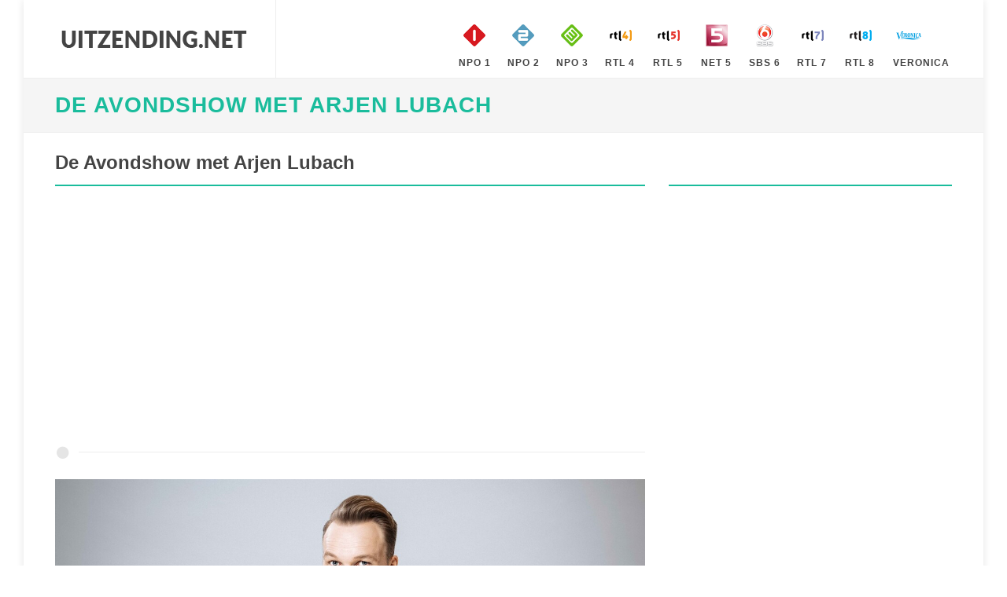

--- FILE ---
content_type: text/html; charset=utf-8
request_url: https://www.uitzending.net/gemist/605873/Nederland-1/De_Avondshow_met_Arjen_Lubach.html
body_size: 2863
content:
<!DOCTYPE html> <html lang="nl"> <head> <meta http-equiv="content-type" content="text/html; charset=utf-8" /> <link rel="stylesheet" href="/css.php" type="text/css" /> <meta name="viewport" content="width=device-width, initial-scale=1" /> <title>Uitzending gemist van De Avondshow met Arjen Lubach, De Avondshow met Arjen Lubach, op Nederland 1</title> <meta name="description" content="Heeft u de uitzending gemist van De Avondshow met Arjen Lubach, De Avondshow met Arjen Lubach, op Nederland 1. Bekijk deze uitzending van De Avondshow met Arjen Lubach van 24 Oktober 2023 nu gratis online" /> <script> (function(i,s,o,g,r,a,m){i['GoogleAnalyticsObject']=r;i[r]=i[r]||function(){ (i[r].q=i[r].q||[]).push(arguments)},i[r].l=1*new Date();a=s.createElement(o), m=s.getElementsByTagName(o)[0];a.async=1;a.src=g;m.parentNode.insertBefore(a,m) })(window,document,'script','https://www.google-analytics.com/analytics.js','ga'); ga('create', 'UA-866898-19', 'auto'); ga('send', 'pageview'); </script> <script type="text/javascript" src="//platform-api.sharethis.com/js/sharethis.js#property=5ba4dea99648400011a42dec&product=inline-share-buttons" async="async"></script> </head> <body class="no-transition" data-speed-in="100"> <div id="wrapper" class="clearfix"> <header id="header" class="full-header"> <div id="header-wrap"> <div class="container clearfix"> <div id="primary-menu-trigger"><i class="icon-reorder"></i></div> <div id="logo"> <a href="https://www.uitzending.net" class="standard-logo" data-dark-logo="/images/logo.png" title="Uitzending Gemist"><img src="/images/logo.png" width="250px" height="100px" alt="Uitzending Gemist"></a> <a href="https://www.uitzending.net" class="retina-logo" data-dark-logo="/images/logo.png"><img src="/images/logo.png" width="250px" height="100px" alt="Uitzending Gemist"></a> </div> <nav id="primary-menu" class="style-99"> <ul class="sf-js-enasbled"> <li class="sub-menu"><a href="https://www.uitzending.net/zender/Nederland-1.html" title="Nederland 1" class="sf-with-ul"><div><img src="/images/nederland-1.png" width="40px" height="40px" alt="Nederland 1" />NPO 1</div></a></li> <li class="sub-menu"><a href="https://www.uitzending.net/zender/Nederland-2.html" title="Nederland 2" class="sf-with-ul"><div><img src="/images/nederland-2.png" width="40px" height="40px" alt="Nederland 2" />NPO 2</div></a></li> <li class="sub-menu"><a href="https://www.uitzending.net/zender/Nederland-3.html" title="Nederland 3" class="sf-with-ul"><div><img src="/images/nederland-3.png" width="40px" height="40px" alt="Nederland 3" />NPO 3</div></a></li> <li class="sub-menu"><a href="https://www.uitzending.net/zender/RTL-4.html" title="RTL 4" class="sf-with-ul"><div><img src="/images/rtl-4.png" width="40px" height="40px" alt="RTL 4" />RTL 4</div></a></li> <li class="sub-menu"><a href="https://www.uitzending.net/zender/RTL-5.html" title="RTL 5" class="sf-with-ul"><div><img src="/images/rtl-5.png" width="40px" height="40px" alt="RTL 5" />RTL 5</div></a></li> <li class="sub-menu"><a href="https://www.uitzending.net/zender/NET-5.html" title="NET 5" class="sf-with-ul"><div><img src="/images/net-5.png" width="40px" height="40px" alt="NET 5" />NET 5</div></a></li> <li class="sub-menu"><a href="https://www.uitzending.net/zender/SBS-6.html" title="SBS 6" class="sf-with-ul"><div><img src="/images/sbs-6.png" width="40px" height="40px" alt="SBS 6" />SBS 6</div></a></li> <li class="sub-menu"><a href="https://www.uitzending.net/zender/RTL-7.html" title="RTL 7" class="sf-with-ul"><div><img src="/images/rtl-7.png" width="40px" height="40px" alt="RTL 7" />RTL 7</div></a></li> <li class="sub-menu"><a href="https://www.uitzending.net/zender/RTL-8.html" title="RTL 8" class="sf-with-ul"><div><img src="/images/rtl-8.png" width="40px" height="40px" alt="RTL 8" />RTL 8</div></a></li> <li class="sub-menu"><a href="https://www.uitzending.net/zender/Veronica.html" title="Veronica" class="sf-with-ul"><div><img src="/images/veronica.png" width="40px" height="40px" alt="Veronica" />Veronica</div></a></li> </ul> </nav> </div> </div> </header> <section id="page-title" class=""><div class="container clearfix"><h1><a href="https://www.uitzending.net/programma/Nederland-1/84245-De_Avondshow_met_Arjen_Lubach.html" title="De Avondshow met Arjen Lubach">De Avondshow met Arjen Lubach</a></h1></div></section> <section id="content"> <div class="content-wrap"> <div class="container nopadding clearfix"> <div class="col-xs-12 col-sm-12 col-md-8 col-lg-8 nobottommargin clearfix"> <div class="fancy-title title-bottom-border"><h3>De Avondshow met Arjen Lubach</h3></div> <script async src="//pagead2.googlesyndication.com/pagead/js/adsbygoogle.js"></script> <!-- uitzending.net Responsive --> <ins class="adsbygoogle" style="display:block" data-ad-client="ca-pub-6420676509221145" data-ad-slot="3422772860" data-ad-format="auto"></ins> <script> (adsbygoogle = window.adsbygoogle || []).push({}); </script> <div class="divider"><i class="icon-circle"></i></div> <div class="video_content"><div class="video_thumb"><a rel="nofollow" href="#" onclick=window.open('http://www.npostart.nl/aa-aa/01-01-2015/VPWON_1348990','winname',"directories=0,titlebar=0,toolbar=0,location=0,status=0,menubar=0,scrollbars=yes,resizable=no,width=760,height=600"); "><span class="play">&#9658;</span><div class="overlay"></div></a><img src="https://images.poms.omroep.nl/image/s1280/c1280x720/1668528.jpg" width="100%" height="100%" /></div></div> <p><div class="sharethis-inline-share-buttons"></div></p> <div class="portfolio-desc"> <p>Via de waan van de dag duikt Arjen Lubach in een zee van nieuws. Samen met zijn correspondenten brengt hij vier keer per week een avondshow vol feiten en futiliteiten.</p> <p><strong>Bron: </strong> VPRO</p> <ul class="iconlist clearfix"> <li><i class="icon-calendar3"></i><a href="https://www.uitzending.net/datum/24102023.html" title="24 Oktober 2023">24 Oktober 2023</a></li> <li><i class="icon-film"></i><a href="https://www.uitzending.net/programma/Nederland-1/84245-De_Avondshow_met_Arjen_Lubach.html" title="De Avondshow met Arjen Lubach Gemist">Bekijk hier alle afleveringen van De Avondshow met Arjen Lubach</a></li> <li><i class="icon-screen"></i><a href="https://www.uitzending.net/zender/Nederland-1.html" title="Nederland 1 Gemist">Uitzending gemist Nederland 1</a></li> </ul> </div> <div class="divider"><i class="icon-circle"></i></div> <script async src="//pagead2.googlesyndication.com/pagead/js/adsbygoogle.js"></script> <!-- uitzending.net Responsive --> <ins class="adsbygoogle" style="display:block" data-ad-client="ca-pub-6420676509221145" data-ad-slot="3422772860" data-ad-format="auto"></ins> <script> (adsbygoogle = window.adsbygoogle || []).push({}); </script> <div class="divider"><i class="icon-circle"></i></div> </div> <div class="col-xs-12 col-sm-12 col-md-4 col-lg-4 nobottommargin clearfix"> <div class="sidebar-widgets-wrap"> <div class="fancy-title title-bottom-border"><h3>&nbsp;</h3></div> <div class="clearfix"> <script async src="//pagead2.googlesyndication.com/pagead/js/adsbygoogle.js"></script> <!-- uitzending.net Responsive --> <ins class="adsbygoogle" style="display:block" data-ad-client="ca-pub-6420676509221145" data-ad-slot="3422772860" data-ad-format="auto"></ins> <script> (adsbygoogle = window.adsbygoogle || []).push({}); </script> </div> </div> <div class="sidebar-widgets-wrap"> <div class="widget clearfix"> </div> </div> </div> <div class="col-xs-12 col-sm-12 col-md-12 col-lg-12 nobottommargin clearfix"> <div class="fancy-title title-bottom-border"><h3>Recente uitzendingen van De Avondshow met Arjen Lubach</h3></div> <div id="related-portfolio" class="owl-carousel portfolio-carousel carousel-widget" data-margin="30" data-nav="false" data-autoplay="5000" data-items-xxs="1" data-items-xs="2" data-items-sm="3" data-items-lg="3"> <div class="oc-item"> <div class="iportfolio"> <div class="portfolio-desc"> <h4><a href="https://www.uitzending.net/gemist/606727/Nederland-1/De_Avondshow_met_Arjen_Lubach.html">De Avondshow met Arjen Lubach</a></h4> <span>02 November 2023</span> </div> <div class="portfolio-image"> <a href="https://www.uitzending.net/gemist/606727/Nederland-1/De_Avondshow_met_Arjen_Lubach.html"><img src="https://images.poms.omroep.nl/image/s174/c174x98/1668528.jpg" height="100" width="160" alt="De Avondshow met Arjen Lubach De Avondshow met Arjen Lubach" loading="lazy" /></a> </div> <div class="portfolio-desc"> <span>Via de waan van de dag duikt Arjen Lubach in een zee van nieuws. Samen met zijn correspondenten brengt hij vier keer per week een avondshow vol feiten en futiliteiten.&nbsp;</span> </div> </div> </div> <div class="oc-item"> <div class="iportfolio"> <div class="portfolio-desc"> <h4><a href="https://www.uitzending.net/gemist/606628/Nederland-1/De_Avondshow_met_Arjen_Lubach.html">De Avondshow met Arjen Lubach</a></h4> <span>01 November 2023</span> </div> <div class="portfolio-image"> <a href="https://www.uitzending.net/gemist/606628/Nederland-1/De_Avondshow_met_Arjen_Lubach.html"><img src="https://images.poms.omroep.nl/image/s174/c174x98/1668528.jpg" height="100" width="160" alt="De Avondshow met Arjen Lubach De Avondshow met Arjen Lubach" loading="lazy" /></a> </div> <div class="portfolio-desc"> <span>Via de waan van de dag duikt Arjen Lubach in een zee van nieuws. Samen met zijn correspondenten brengt hij vier keer per week een avondshow vol feiten en futiliteiten.&nbsp;</span> </div> </div> </div> <div class="oc-item"> <div class="iportfolio"> <div class="portfolio-desc"> <h4><a href="https://www.uitzending.net/gemist/606522/Nederland-1/De_Avondshow_met_Arjen_Lubach.html">De Avondshow met Arjen Lubach</a></h4> <span>31 Oktober 2023</span> </div> <div class="portfolio-image"> <a href="https://www.uitzending.net/gemist/606522/Nederland-1/De_Avondshow_met_Arjen_Lubach.html"><img src="https://images.poms.omroep.nl/image/s174/c174x98/1668528.jpg" height="100" width="160" alt="De Avondshow met Arjen Lubach De Avondshow met Arjen Lubach" loading="lazy" /></a> </div> <div class="portfolio-desc"> <span>Via de waan van de dag duikt Arjen Lubach in een zee van nieuws. Samen met zijn correspondenten brengt hij vier keer per week een avondshow vol feiten en futiliteiten.&nbsp;</span> </div> </div> </div> <div class="oc-item"> <div class="iportfolio"> <div class="portfolio-desc"> <h4><a href="https://www.uitzending.net/gemist/606425/Nederland-1/De_Avondshow_met_Arjen_Lubach.html">De Avondshow met Arjen Lubach</a></h4> <span>30 Oktober 2023</span> </div> <div class="portfolio-image"> <a href="https://www.uitzending.net/gemist/606425/Nederland-1/De_Avondshow_met_Arjen_Lubach.html"><img src="https://images.poms.omroep.nl/image/s174/c174x98/1668528.jpg" height="100" width="160" alt="De Avondshow met Arjen Lubach De Avondshow met Arjen Lubach" loading="lazy" /></a> </div> <div class="portfolio-desc"> <span>Via de waan van de dag duikt Arjen Lubach in een zee van nieuws. Samen met zijn correspondenten brengt hij vier keer per week een avondshow vol feiten en futiliteiten.&nbsp;</span> </div> </div> </div> <div class="oc-item"> <div class="iportfolio"> <div class="portfolio-desc"> <h4><a href="https://www.uitzending.net/gemist/606065/Nederland-1/De_Avondshow_met_Arjen_Lubach.html">De Avondshow met Arjen Lubach</a></h4> <span>26 Oktober 2023</span> </div> <div class="portfolio-image"> <a href="https://www.uitzending.net/gemist/606065/Nederland-1/De_Avondshow_met_Arjen_Lubach.html"><img src="https://images.poms.omroep.nl/image/s174/c174x98/1668528.jpg" height="100" width="160" alt="De Avondshow met Arjen Lubach De Avondshow met Arjen Lubach" loading="lazy" /></a> </div> <div class="portfolio-desc"> <span>Via de waan van de dag duikt Arjen Lubach in een zee van nieuws. Samen met zijn correspondenten brengt hij vier keer per week een avondshow vol feiten en futiliteiten.&nbsp;</span> </div> </div> </div> <div class="oc-item"> <div class="iportfolio"> <div class="portfolio-desc"> <h4><a href="https://www.uitzending.net/gemist/605968/Nederland-1/De_Avondshow_met_Arjen_Lubach.html">De Avondshow met Arjen Lubach</a></h4> <span>25 Oktober 2023</span> </div> <div class="portfolio-image"> <a href="https://www.uitzending.net/gemist/605968/Nederland-1/De_Avondshow_met_Arjen_Lubach.html"><img src="https://images.poms.omroep.nl/image/s174/c174x98/1668528.jpg" height="100" width="160" alt="De Avondshow met Arjen Lubach De Avondshow met Arjen Lubach" loading="lazy" /></a> </div> <div class="portfolio-desc"> <span>Via de waan van de dag duikt Arjen Lubach in een zee van nieuws. Samen met zijn correspondenten brengt hij vier keer per week een avondshow vol feiten en futiliteiten.&nbsp;</span> </div> </div> </div> <div class="oc-item"> <div class="iportfolio"> <div class="portfolio-desc"> <h4><a href="https://www.uitzending.net/gemist/605779/Nederland-1/De_Avondshow_met_Arjen_Lubach.html">De Avondshow met Arjen Lubach</a></h4> <span>23 Oktober 2023</span> </div> <div class="portfolio-image"> <a href="https://www.uitzending.net/gemist/605779/Nederland-1/De_Avondshow_met_Arjen_Lubach.html"><img src="https://images.poms.omroep.nl/image/s174/c174x98/1668528.jpg" height="100" width="160" alt="De Avondshow met Arjen Lubach De Avondshow met Arjen Lubach" loading="lazy" /></a> </div> <div class="portfolio-desc"> <span>Via de waan van de dag duikt Arjen Lubach in een zee van nieuws. Samen met zijn correspondenten brengt hij vier keer per week een avondshow vol feiten en futiliteiten.&nbsp;</span> </div> </div> </div> <div class="oc-item"> <div class="iportfolio"> <div class="portfolio-desc"> <h4><a href="https://www.uitzending.net/gemist/605442/Nederland-1/De_Avondshow_met_Arjen_Lubach.html">De Avondshow met Arjen Lubach</a></h4> <span>19 Oktober 2023</span> </div> <div class="portfolio-image"> <a href="https://www.uitzending.net/gemist/605442/Nederland-1/De_Avondshow_met_Arjen_Lubach.html"><img src="https://images.poms.omroep.nl/image/s174/c174x98/1668528.jpg" height="100" width="160" alt="De Avondshow met Arjen Lubach De Avondshow met Arjen Lubach" loading="lazy" /></a> </div> <div class="portfolio-desc"> <span>Via de waan van de dag duikt Arjen Lubach in een zee van nieuws. Samen met zijn correspondenten brengt hij vier keer per week een avondshow vol feiten en futiliteiten.&nbsp;</span> </div> </div> </div> <div class="oc-item"> <div class="iportfolio"> <div class="portfolio-desc"> <h4><a href="https://www.uitzending.net/gemist/605348/Nederland-1/De_Avondshow_met_Arjen_Lubach.html">De Avondshow met Arjen Lubach</a></h4> <span>18 Oktober 2023</span> </div> <div class="portfolio-image"> <a href="https://www.uitzending.net/gemist/605348/Nederland-1/De_Avondshow_met_Arjen_Lubach.html"><img src="https://images.poms.omroep.nl/image/s174/c174x98/1668528.jpg" height="100" width="160" alt="De Avondshow met Arjen Lubach De Avondshow met Arjen Lubach" loading="lazy" /></a> </div> <div class="portfolio-desc"> <span>Via de waan van de dag duikt Arjen Lubach in een zee van nieuws. Samen met zijn correspondenten brengt hij vier keer per week een avondshow vol feiten en futiliteiten.&nbsp;</span> </div> </div> </div> <div class="oc-item"> <div class="iportfolio"> <div class="portfolio-desc"> <h4><a href="https://www.uitzending.net/gemist/605255/Nederland-1/De_Avondshow_met_Arjen_Lubach.html">De Avondshow met Arjen Lubach</a></h4> <span>17 Oktober 2023</span> </div> <div class="portfolio-image"> <a href="https://www.uitzending.net/gemist/605255/Nederland-1/De_Avondshow_met_Arjen_Lubach.html"><img src="https://images.poms.omroep.nl/image/s174/c174x98/1668528.jpg" height="100" width="160" alt="De Avondshow met Arjen Lubach De Avondshow met Arjen Lubach" loading="lazy" /></a> </div> <div class="portfolio-desc"> <span>Via de waan van de dag duikt Arjen Lubach in een zee van nieuws. Samen met zijn correspondenten brengt hij vier keer per week een avondshow vol feiten en futiliteiten.&nbsp;</span> </div> </div> </div> </div> </div> </div> </div> </section> <footer id="footer" class="dark notopborder"> <div class="container"> <div class="footer-widgets-wrap clearfix"> <div class="row clearfix"> <div class="col-md-12"> <div class="widget clearfix"> <div class="row"> <div class="col-xs-3 widget_links"> <h4>NPO Gemist</h4> <ul> <li><a href="/zender/Nederland-1.html" title="Uitzending gemist Nederland 1">Uitzending gemist op Nederland 1</a></li> <li><a href="/zender/Nederland-2.html" title="Uitzending gemist Nederland 2">Uitzending gemist op Nederland 2</a></li> <li><a href="/zender/Nederland-3.html" title="Uitzending gemist Nederland 3">Uitzending gemist op Nederland 3</a></li> </ul> </div> <div class="col-xs-3 widget_links"> <h4>RTL Gemist</h4> <ul> <li><a href="/zender/RTL-4.html" title="Uitzending gemist RTL 4">Uitzending gemist op RTL 4</a></li> <li><a href="/zender/RTL-5.html" title="Uitzending gemist RTL 5">Uitzending gemist op RTL 5</a></li> <li><a href="/zender/RTL-7.html" title="Uitzending gemist RTL 7">Uitzending gemist op RTL 7</a></li> <li><a href="/zender/RTL-8.html" title="Uitzending gemist RTL 8">Uitzending gemist op RTL 8</a></li> </ul> </div> <div class="col-xs-3 widget_links"> <h4>SBS Gemist</h4> <ul> <li><a href="/zender/NET-5.html" title="Uitzending gemist NET 5">Uitzending gemist op NET 5</a></li> <li><a href="/zender/SBS-6.html" title="Uitzending gemist SBS 6">Uitzending gemist op SBS 6</a></li> <li><a href="/zender/Veronica.html" title="Uitzending gemist Veronica">Uitzending gemist op Veronica</a></li> </ul> </div> <div class="col-xs-3 widget_links"> <h4>Uitzending .net</h4> <ul> <li><a href="https://www.uitzending.net" title="Uitzending Gemist">Home</a></li> <li><a href="/info/privacy.html" title="Privacy">Privacy</a></li> <li><a href="/info/contact.html" title="Privacy">Contact</a></li> <li><a href="/info/disclaimer.html" title="Privacy">Disclaimer</a></li> </ul> </div> </div> </div> <div class="visible-sm bottommargin-sm"></div> </div> </div> </div> </div> <div id="copyrights"> <div class="container center uppercase clearfix"> Copyright © 2026 <a href="https://www.uitzending.net">Uitzending.net</a> </div> </div> </footer> </div> <div id='gotoTop' class='icon-angle-up'></div> <script type='text/javascript' src='/js/jquery.js'></script> <script type='text/javascript' src='/js/plugins_clean.js'></script> <script type='text/javascript' src='/js/functions.js'></script> </body> </html>

--- FILE ---
content_type: text/html; charset=utf-8
request_url: https://www.google.com/recaptcha/api2/aframe
body_size: 268
content:
<!DOCTYPE HTML><html><head><meta http-equiv="content-type" content="text/html; charset=UTF-8"></head><body><script nonce="VBFVQA40mrP9a4Cc37vQlQ">/** Anti-fraud and anti-abuse applications only. See google.com/recaptcha */ try{var clients={'sodar':'https://pagead2.googlesyndication.com/pagead/sodar?'};window.addEventListener("message",function(a){try{if(a.source===window.parent){var b=JSON.parse(a.data);var c=clients[b['id']];if(c){var d=document.createElement('img');d.src=c+b['params']+'&rc='+(localStorage.getItem("rc::a")?sessionStorage.getItem("rc::b"):"");window.document.body.appendChild(d);sessionStorage.setItem("rc::e",parseInt(sessionStorage.getItem("rc::e")||0)+1);localStorage.setItem("rc::h",'1768946403146');}}}catch(b){}});window.parent.postMessage("_grecaptcha_ready", "*");}catch(b){}</script></body></html>